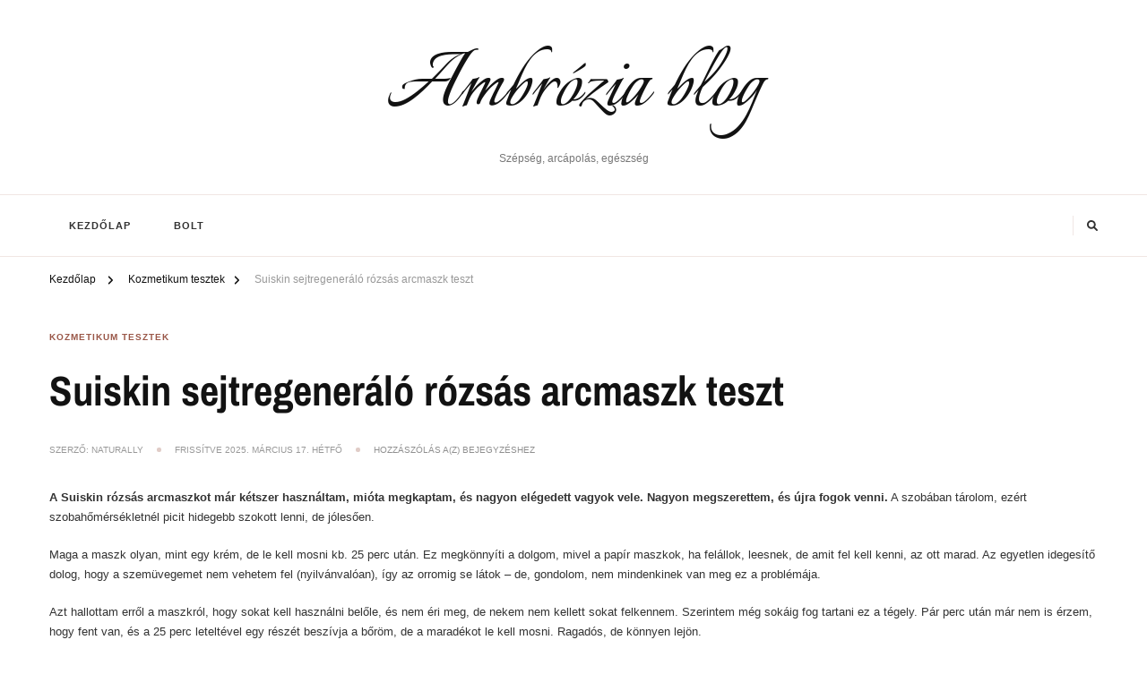

--- FILE ---
content_type: text/html; charset=UTF-8
request_url: http://ambroziablog.hu/suiskin-sejtregeneralo-rozsas-arcmaszk/
body_size: 15949
content:
    <!DOCTYPE html>
    <html dir="ltr" lang="hu"
	prefix="og: https://ogp.me/ns#" >
    <head itemscope itemtype="http://schema.org/WebSite">
	    <meta charset="UTF-8">
    <meta name="viewport" content="width=device-width, initial-scale=1">
    <link rel="profile" href="http://gmpg.org/xfn/11">
    <title>Suiskin sejtregeneráló rózsás arcmaszk teszt - Ambrózia blog</title>

		<!-- All in One SEO 4.4.0.1 - aioseo.com -->
		<meta name="description" content="A Suiskin rózsás arcmaszkot már kétszer használtam, mióta megkaptam, és nagyon elégedett vagyok vele. Nagyon megszerettem, és újra fogok venni. A szobában tárolom, ezért szobahőmérsékletnél picit hidegebb szokott lenni, de jólesően. Maga a maszk olyan, mint egy krém, de le kell mosni kb. 25 perc után. Ez megkönnyíti a dolgom, mivel a papír maszkok, ha" />
		<meta name="robots" content="max-image-preview:large" />
		<link rel="canonical" href="http://ambroziablog.hu/suiskin-sejtregeneralo-rozsas-arcmaszk/" />
		<meta name="generator" content="All in One SEO (AIOSEO) 4.4.0.1" />
		<meta property="og:locale" content="hu_HU" />
		<meta property="og:site_name" content="Ambrózia blog - Szépség, arcápolás, egészség" />
		<meta property="og:type" content="article" />
		<meta property="og:title" content="Suiskin sejtregeneráló rózsás arcmaszk teszt - Ambrózia blog" />
		<meta property="og:description" content="A Suiskin rózsás arcmaszkot már kétszer használtam, mióta megkaptam, és nagyon elégedett vagyok vele. Nagyon megszerettem, és újra fogok venni. A szobában tárolom, ezért szobahőmérsékletnél picit hidegebb szokott lenni, de jólesően. Maga a maszk olyan, mint egy krém, de le kell mosni kb. 25 perc után. Ez megkönnyíti a dolgom, mivel a papír maszkok, ha" />
		<meta property="og:url" content="http://ambroziablog.hu/suiskin-sejtregeneralo-rozsas-arcmaszk/" />
		<meta property="article:published_time" content="2014-02-13T20:15:14+00:00" />
		<meta property="article:modified_time" content="2025-03-17T12:11:37+00:00" />
		<meta name="twitter:card" content="summary_large_image" />
		<meta name="twitter:title" content="Suiskin sejtregeneráló rózsás arcmaszk teszt - Ambrózia blog" />
		<meta name="twitter:description" content="A Suiskin rózsás arcmaszkot már kétszer használtam, mióta megkaptam, és nagyon elégedett vagyok vele. Nagyon megszerettem, és újra fogok venni. A szobában tárolom, ezért szobahőmérsékletnél picit hidegebb szokott lenni, de jólesően. Maga a maszk olyan, mint egy krém, de le kell mosni kb. 25 perc után. Ez megkönnyíti a dolgom, mivel a papír maszkok, ha" />
		<script type="application/ld+json" class="aioseo-schema">
			{"@context":"https:\/\/schema.org","@graph":[{"@type":"BlogPosting","@id":"http:\/\/ambroziablog.hu\/suiskin-sejtregeneralo-rozsas-arcmaszk\/#blogposting","name":"Suiskin sejtregener\u00e1l\u00f3 r\u00f3zs\u00e1s arcmaszk teszt - Ambr\u00f3zia blog","headline":"Suiskin sejtregener\u00e1l\u00f3 r\u00f3zs\u00e1s arcmaszk teszt","author":{"@id":"http:\/\/ambroziablog.hu\/author\/naturally\/#author"},"publisher":{"@id":"http:\/\/ambroziablog.hu\/#organization"},"image":{"@type":"ImageObject","url":"http:\/\/ambroziablog.hu\/wp-content\/uploads\/2014\/02\/riva-kicsi.jpg","@id":"http:\/\/ambroziablog.hu\/#articleImage","width":150,"height":112,"caption":"Riva portr\u00e9"},"datePublished":"2014-02-13T20:15:14+02:00","dateModified":"2025-03-17T12:11:37+02:00","inLanguage":"hu-HU","mainEntityOfPage":{"@id":"http:\/\/ambroziablog.hu\/suiskin-sejtregeneralo-rozsas-arcmaszk\/#webpage"},"isPartOf":{"@id":"http:\/\/ambroziablog.hu\/suiskin-sejtregeneralo-rozsas-arcmaszk\/#webpage"},"articleSection":"Kozmetikum tesztek"},{"@type":"BreadcrumbList","@id":"http:\/\/ambroziablog.hu\/suiskin-sejtregeneralo-rozsas-arcmaszk\/#breadcrumblist","itemListElement":[{"@type":"ListItem","@id":"http:\/\/ambroziablog.hu\/#listItem","position":1,"item":{"@type":"WebPage","@id":"http:\/\/ambroziablog.hu\/","name":"Home","description":"Sz\u00e9ps\u00e9g, arc\u00e1pol\u00e1s, eg\u00e9szs\u00e9g","url":"http:\/\/ambroziablog.hu\/"},"nextItem":"http:\/\/ambroziablog.hu\/suiskin-sejtregeneralo-rozsas-arcmaszk\/#listItem"},{"@type":"ListItem","@id":"http:\/\/ambroziablog.hu\/suiskin-sejtregeneralo-rozsas-arcmaszk\/#listItem","position":2,"item":{"@type":"WebPage","@id":"http:\/\/ambroziablog.hu\/suiskin-sejtregeneralo-rozsas-arcmaszk\/","name":"Suiskin sejtregener\u00e1l\u00f3 r\u00f3zs\u00e1s arcmaszk teszt","description":"A Suiskin r\u00f3zs\u00e1s arcmaszkot m\u00e1r k\u00e9tszer haszn\u00e1ltam, mi\u00f3ta megkaptam, \u00e9s nagyon el\u00e9gedett vagyok vele. Nagyon megszerettem, \u00e9s \u00fajra fogok venni. A szob\u00e1ban t\u00e1rolom, ez\u00e9rt szobah\u0151m\u00e9rs\u00e9kletn\u00e9l picit hidegebb szokott lenni, de j\u00f3les\u0151en. Maga a maszk olyan, mint egy kr\u00e9m, de le kell mosni kb. 25 perc ut\u00e1n. Ez megk\u00f6nny\u00edti a dolgom, mivel a pap\u00edr maszkok, ha","url":"http:\/\/ambroziablog.hu\/suiskin-sejtregeneralo-rozsas-arcmaszk\/"},"previousItem":"http:\/\/ambroziablog.hu\/#listItem"}]},{"@type":"Organization","@id":"http:\/\/ambroziablog.hu\/#organization","name":"Ambr\u00f3zia blog","url":"http:\/\/ambroziablog.hu\/"},{"@type":"Person","@id":"http:\/\/ambroziablog.hu\/author\/naturally\/#author","url":"http:\/\/ambroziablog.hu\/author\/naturally\/","name":"NaturAlly","image":{"@type":"ImageObject","@id":"http:\/\/ambroziablog.hu\/suiskin-sejtregeneralo-rozsas-arcmaszk\/#authorImage","url":"https:\/\/secure.gravatar.com\/avatar\/25e7e5d98a20e6bb56d78fd75bdb76d93a38069399bfded74a980d0ea76781ac?s=96&d=mm&r=g","width":96,"height":96,"caption":"NaturAlly"}},{"@type":"WebPage","@id":"http:\/\/ambroziablog.hu\/suiskin-sejtregeneralo-rozsas-arcmaszk\/#webpage","url":"http:\/\/ambroziablog.hu\/suiskin-sejtregeneralo-rozsas-arcmaszk\/","name":"Suiskin sejtregener\u00e1l\u00f3 r\u00f3zs\u00e1s arcmaszk teszt - Ambr\u00f3zia blog","description":"A Suiskin r\u00f3zs\u00e1s arcmaszkot m\u00e1r k\u00e9tszer haszn\u00e1ltam, mi\u00f3ta megkaptam, \u00e9s nagyon el\u00e9gedett vagyok vele. Nagyon megszerettem, \u00e9s \u00fajra fogok venni. A szob\u00e1ban t\u00e1rolom, ez\u00e9rt szobah\u0151m\u00e9rs\u00e9kletn\u00e9l picit hidegebb szokott lenni, de j\u00f3les\u0151en. Maga a maszk olyan, mint egy kr\u00e9m, de le kell mosni kb. 25 perc ut\u00e1n. Ez megk\u00f6nny\u00edti a dolgom, mivel a pap\u00edr maszkok, ha","inLanguage":"hu-HU","isPartOf":{"@id":"http:\/\/ambroziablog.hu\/#website"},"breadcrumb":{"@id":"http:\/\/ambroziablog.hu\/suiskin-sejtregeneralo-rozsas-arcmaszk\/#breadcrumblist"},"author":{"@id":"http:\/\/ambroziablog.hu\/author\/naturally\/#author"},"creator":{"@id":"http:\/\/ambroziablog.hu\/author\/naturally\/#author"},"datePublished":"2014-02-13T20:15:14+02:00","dateModified":"2025-03-17T12:11:37+02:00"},{"@type":"WebSite","@id":"http:\/\/ambroziablog.hu\/#website","url":"http:\/\/ambroziablog.hu\/","name":"Ambr\u00f3zia blog","description":"Sz\u00e9ps\u00e9g, arc\u00e1pol\u00e1s, eg\u00e9szs\u00e9g","inLanguage":"hu-HU","publisher":{"@id":"http:\/\/ambroziablog.hu\/#organization"}}]}
		</script>
		<!-- All in One SEO -->

<link rel="alternate" type="application/rss+xml" title="Ambrózia blog &raquo; hírcsatorna" href="http://ambroziablog.hu/feed/" />
<link rel="alternate" type="application/rss+xml" title="Ambrózia blog &raquo; hozzászólás hírcsatorna" href="http://ambroziablog.hu/comments/feed/" />
<link rel="alternate" type="application/rss+xml" title="Ambrózia blog &raquo; Suiskin sejtregeneráló rózsás arcmaszk teszt hozzászólás hírcsatorna" href="http://ambroziablog.hu/suiskin-sejtregeneralo-rozsas-arcmaszk/feed/" />
<link rel="alternate" title="oEmbed (JSON)" type="application/json+oembed" href="http://ambroziablog.hu/wp-json/oembed/1.0/embed?url=http%3A%2F%2Fambroziablog.hu%2Fsuiskin-sejtregeneralo-rozsas-arcmaszk%2F" />
<link rel="alternate" title="oEmbed (XML)" type="text/xml+oembed" href="http://ambroziablog.hu/wp-json/oembed/1.0/embed?url=http%3A%2F%2Fambroziablog.hu%2Fsuiskin-sejtregeneralo-rozsas-arcmaszk%2F&#038;format=xml" />
<style id='wp-img-auto-sizes-contain-inline-css' type='text/css'>
img:is([sizes=auto i],[sizes^="auto," i]){contain-intrinsic-size:3000px 1500px}
/*# sourceURL=wp-img-auto-sizes-contain-inline-css */
</style>
<link rel='stylesheet' id='bdaia_shorty-style-css' href='http://ambroziablog.hu/wp-content/plugins/bdaia-shortcodes/assets/style.css?ver=6.9' type='text/css' media='all' />
<style id='wp-emoji-styles-inline-css' type='text/css'>

	img.wp-smiley, img.emoji {
		display: inline !important;
		border: none !important;
		box-shadow: none !important;
		height: 1em !important;
		width: 1em !important;
		margin: 0 0.07em !important;
		vertical-align: -0.1em !important;
		background: none !important;
		padding: 0 !important;
	}
/*# sourceURL=wp-emoji-styles-inline-css */
</style>
<style id='wp-block-library-inline-css' type='text/css'>
:root{--wp-block-synced-color:#7a00df;--wp-block-synced-color--rgb:122,0,223;--wp-bound-block-color:var(--wp-block-synced-color);--wp-editor-canvas-background:#ddd;--wp-admin-theme-color:#007cba;--wp-admin-theme-color--rgb:0,124,186;--wp-admin-theme-color-darker-10:#006ba1;--wp-admin-theme-color-darker-10--rgb:0,107,160.5;--wp-admin-theme-color-darker-20:#005a87;--wp-admin-theme-color-darker-20--rgb:0,90,135;--wp-admin-border-width-focus:2px}@media (min-resolution:192dpi){:root{--wp-admin-border-width-focus:1.5px}}.wp-element-button{cursor:pointer}:root .has-very-light-gray-background-color{background-color:#eee}:root .has-very-dark-gray-background-color{background-color:#313131}:root .has-very-light-gray-color{color:#eee}:root .has-very-dark-gray-color{color:#313131}:root .has-vivid-green-cyan-to-vivid-cyan-blue-gradient-background{background:linear-gradient(135deg,#00d084,#0693e3)}:root .has-purple-crush-gradient-background{background:linear-gradient(135deg,#34e2e4,#4721fb 50%,#ab1dfe)}:root .has-hazy-dawn-gradient-background{background:linear-gradient(135deg,#faaca8,#dad0ec)}:root .has-subdued-olive-gradient-background{background:linear-gradient(135deg,#fafae1,#67a671)}:root .has-atomic-cream-gradient-background{background:linear-gradient(135deg,#fdd79a,#004a59)}:root .has-nightshade-gradient-background{background:linear-gradient(135deg,#330968,#31cdcf)}:root .has-midnight-gradient-background{background:linear-gradient(135deg,#020381,#2874fc)}:root{--wp--preset--font-size--normal:16px;--wp--preset--font-size--huge:42px}.has-regular-font-size{font-size:1em}.has-larger-font-size{font-size:2.625em}.has-normal-font-size{font-size:var(--wp--preset--font-size--normal)}.has-huge-font-size{font-size:var(--wp--preset--font-size--huge)}.has-text-align-center{text-align:center}.has-text-align-left{text-align:left}.has-text-align-right{text-align:right}.has-fit-text{white-space:nowrap!important}#end-resizable-editor-section{display:none}.aligncenter{clear:both}.items-justified-left{justify-content:flex-start}.items-justified-center{justify-content:center}.items-justified-right{justify-content:flex-end}.items-justified-space-between{justify-content:space-between}.screen-reader-text{border:0;clip-path:inset(50%);height:1px;margin:-1px;overflow:hidden;padding:0;position:absolute;width:1px;word-wrap:normal!important}.screen-reader-text:focus{background-color:#ddd;clip-path:none;color:#444;display:block;font-size:1em;height:auto;left:5px;line-height:normal;padding:15px 23px 14px;text-decoration:none;top:5px;width:auto;z-index:100000}html :where(.has-border-color){border-style:solid}html :where([style*=border-top-color]){border-top-style:solid}html :where([style*=border-right-color]){border-right-style:solid}html :where([style*=border-bottom-color]){border-bottom-style:solid}html :where([style*=border-left-color]){border-left-style:solid}html :where([style*=border-width]){border-style:solid}html :where([style*=border-top-width]){border-top-style:solid}html :where([style*=border-right-width]){border-right-style:solid}html :where([style*=border-bottom-width]){border-bottom-style:solid}html :where([style*=border-left-width]){border-left-style:solid}html :where(img[class*=wp-image-]){height:auto;max-width:100%}:where(figure){margin:0 0 1em}html :where(.is-position-sticky){--wp-admin--admin-bar--position-offset:var(--wp-admin--admin-bar--height,0px)}@media screen and (max-width:600px){html :where(.is-position-sticky){--wp-admin--admin-bar--position-offset:0px}}

/*# sourceURL=wp-block-library-inline-css */
</style><style id='wp-block-image-inline-css' type='text/css'>
.wp-block-image>a,.wp-block-image>figure>a{display:inline-block}.wp-block-image img{box-sizing:border-box;height:auto;max-width:100%;vertical-align:bottom}@media not (prefers-reduced-motion){.wp-block-image img.hide{visibility:hidden}.wp-block-image img.show{animation:show-content-image .4s}}.wp-block-image[style*=border-radius] img,.wp-block-image[style*=border-radius]>a{border-radius:inherit}.wp-block-image.has-custom-border img{box-sizing:border-box}.wp-block-image.aligncenter{text-align:center}.wp-block-image.alignfull>a,.wp-block-image.alignwide>a{width:100%}.wp-block-image.alignfull img,.wp-block-image.alignwide img{height:auto;width:100%}.wp-block-image .aligncenter,.wp-block-image .alignleft,.wp-block-image .alignright,.wp-block-image.aligncenter,.wp-block-image.alignleft,.wp-block-image.alignright{display:table}.wp-block-image .aligncenter>figcaption,.wp-block-image .alignleft>figcaption,.wp-block-image .alignright>figcaption,.wp-block-image.aligncenter>figcaption,.wp-block-image.alignleft>figcaption,.wp-block-image.alignright>figcaption{caption-side:bottom;display:table-caption}.wp-block-image .alignleft{float:left;margin:.5em 1em .5em 0}.wp-block-image .alignright{float:right;margin:.5em 0 .5em 1em}.wp-block-image .aligncenter{margin-left:auto;margin-right:auto}.wp-block-image :where(figcaption){margin-bottom:1em;margin-top:.5em}.wp-block-image.is-style-circle-mask img{border-radius:9999px}@supports ((-webkit-mask-image:none) or (mask-image:none)) or (-webkit-mask-image:none){.wp-block-image.is-style-circle-mask img{border-radius:0;-webkit-mask-image:url('data:image/svg+xml;utf8,<svg viewBox="0 0 100 100" xmlns="http://www.w3.org/2000/svg"><circle cx="50" cy="50" r="50"/></svg>');mask-image:url('data:image/svg+xml;utf8,<svg viewBox="0 0 100 100" xmlns="http://www.w3.org/2000/svg"><circle cx="50" cy="50" r="50"/></svg>');mask-mode:alpha;-webkit-mask-position:center;mask-position:center;-webkit-mask-repeat:no-repeat;mask-repeat:no-repeat;-webkit-mask-size:contain;mask-size:contain}}:root :where(.wp-block-image.is-style-rounded img,.wp-block-image .is-style-rounded img){border-radius:9999px}.wp-block-image figure{margin:0}.wp-lightbox-container{display:flex;flex-direction:column;position:relative}.wp-lightbox-container img{cursor:zoom-in}.wp-lightbox-container img:hover+button{opacity:1}.wp-lightbox-container button{align-items:center;backdrop-filter:blur(16px) saturate(180%);background-color:#5a5a5a40;border:none;border-radius:4px;cursor:zoom-in;display:flex;height:20px;justify-content:center;opacity:0;padding:0;position:absolute;right:16px;text-align:center;top:16px;width:20px;z-index:100}@media not (prefers-reduced-motion){.wp-lightbox-container button{transition:opacity .2s ease}}.wp-lightbox-container button:focus-visible{outline:3px auto #5a5a5a40;outline:3px auto -webkit-focus-ring-color;outline-offset:3px}.wp-lightbox-container button:hover{cursor:pointer;opacity:1}.wp-lightbox-container button:focus{opacity:1}.wp-lightbox-container button:focus,.wp-lightbox-container button:hover,.wp-lightbox-container button:not(:hover):not(:active):not(.has-background){background-color:#5a5a5a40;border:none}.wp-lightbox-overlay{box-sizing:border-box;cursor:zoom-out;height:100vh;left:0;overflow:hidden;position:fixed;top:0;visibility:hidden;width:100%;z-index:100000}.wp-lightbox-overlay .close-button{align-items:center;cursor:pointer;display:flex;justify-content:center;min-height:40px;min-width:40px;padding:0;position:absolute;right:calc(env(safe-area-inset-right) + 16px);top:calc(env(safe-area-inset-top) + 16px);z-index:5000000}.wp-lightbox-overlay .close-button:focus,.wp-lightbox-overlay .close-button:hover,.wp-lightbox-overlay .close-button:not(:hover):not(:active):not(.has-background){background:none;border:none}.wp-lightbox-overlay .lightbox-image-container{height:var(--wp--lightbox-container-height);left:50%;overflow:hidden;position:absolute;top:50%;transform:translate(-50%,-50%);transform-origin:top left;width:var(--wp--lightbox-container-width);z-index:9999999999}.wp-lightbox-overlay .wp-block-image{align-items:center;box-sizing:border-box;display:flex;height:100%;justify-content:center;margin:0;position:relative;transform-origin:0 0;width:100%;z-index:3000000}.wp-lightbox-overlay .wp-block-image img{height:var(--wp--lightbox-image-height);min-height:var(--wp--lightbox-image-height);min-width:var(--wp--lightbox-image-width);width:var(--wp--lightbox-image-width)}.wp-lightbox-overlay .wp-block-image figcaption{display:none}.wp-lightbox-overlay button{background:none;border:none}.wp-lightbox-overlay .scrim{background-color:#fff;height:100%;opacity:.9;position:absolute;width:100%;z-index:2000000}.wp-lightbox-overlay.active{visibility:visible}@media not (prefers-reduced-motion){.wp-lightbox-overlay.active{animation:turn-on-visibility .25s both}.wp-lightbox-overlay.active img{animation:turn-on-visibility .35s both}.wp-lightbox-overlay.show-closing-animation:not(.active){animation:turn-off-visibility .35s both}.wp-lightbox-overlay.show-closing-animation:not(.active) img{animation:turn-off-visibility .25s both}.wp-lightbox-overlay.zoom.active{animation:none;opacity:1;visibility:visible}.wp-lightbox-overlay.zoom.active .lightbox-image-container{animation:lightbox-zoom-in .4s}.wp-lightbox-overlay.zoom.active .lightbox-image-container img{animation:none}.wp-lightbox-overlay.zoom.active .scrim{animation:turn-on-visibility .4s forwards}.wp-lightbox-overlay.zoom.show-closing-animation:not(.active){animation:none}.wp-lightbox-overlay.zoom.show-closing-animation:not(.active) .lightbox-image-container{animation:lightbox-zoom-out .4s}.wp-lightbox-overlay.zoom.show-closing-animation:not(.active) .lightbox-image-container img{animation:none}.wp-lightbox-overlay.zoom.show-closing-animation:not(.active) .scrim{animation:turn-off-visibility .4s forwards}}@keyframes show-content-image{0%{visibility:hidden}99%{visibility:hidden}to{visibility:visible}}@keyframes turn-on-visibility{0%{opacity:0}to{opacity:1}}@keyframes turn-off-visibility{0%{opacity:1;visibility:visible}99%{opacity:0;visibility:visible}to{opacity:0;visibility:hidden}}@keyframes lightbox-zoom-in{0%{transform:translate(calc((-100vw + var(--wp--lightbox-scrollbar-width))/2 + var(--wp--lightbox-initial-left-position)),calc(-50vh + var(--wp--lightbox-initial-top-position))) scale(var(--wp--lightbox-scale))}to{transform:translate(-50%,-50%) scale(1)}}@keyframes lightbox-zoom-out{0%{transform:translate(-50%,-50%) scale(1);visibility:visible}99%{visibility:visible}to{transform:translate(calc((-100vw + var(--wp--lightbox-scrollbar-width))/2 + var(--wp--lightbox-initial-left-position)),calc(-50vh + var(--wp--lightbox-initial-top-position))) scale(var(--wp--lightbox-scale));visibility:hidden}}
/*# sourceURL=http://ambroziablog.hu/wp-includes/blocks/image/style.min.css */
</style>
<style id='wp-block-image-theme-inline-css' type='text/css'>
:root :where(.wp-block-image figcaption){color:#555;font-size:13px;text-align:center}.is-dark-theme :root :where(.wp-block-image figcaption){color:#ffffffa6}.wp-block-image{margin:0 0 1em}
/*# sourceURL=http://ambroziablog.hu/wp-includes/blocks/image/theme.min.css */
</style>
<style id='wp-block-paragraph-inline-css' type='text/css'>
.is-small-text{font-size:.875em}.is-regular-text{font-size:1em}.is-large-text{font-size:2.25em}.is-larger-text{font-size:3em}.has-drop-cap:not(:focus):first-letter{float:left;font-size:8.4em;font-style:normal;font-weight:100;line-height:.68;margin:.05em .1em 0 0;text-transform:uppercase}body.rtl .has-drop-cap:not(:focus):first-letter{float:none;margin-left:.1em}p.has-drop-cap.has-background{overflow:hidden}:root :where(p.has-background){padding:1.25em 2.375em}:where(p.has-text-color:not(.has-link-color)) a{color:inherit}p.has-text-align-left[style*="writing-mode:vertical-lr"],p.has-text-align-right[style*="writing-mode:vertical-rl"]{rotate:180deg}
/*# sourceURL=http://ambroziablog.hu/wp-includes/blocks/paragraph/style.min.css */
</style>
<style id='global-styles-inline-css' type='text/css'>
:root{--wp--preset--aspect-ratio--square: 1;--wp--preset--aspect-ratio--4-3: 4/3;--wp--preset--aspect-ratio--3-4: 3/4;--wp--preset--aspect-ratio--3-2: 3/2;--wp--preset--aspect-ratio--2-3: 2/3;--wp--preset--aspect-ratio--16-9: 16/9;--wp--preset--aspect-ratio--9-16: 9/16;--wp--preset--color--black: #000000;--wp--preset--color--cyan-bluish-gray: #abb8c3;--wp--preset--color--white: #ffffff;--wp--preset--color--pale-pink: #f78da7;--wp--preset--color--vivid-red: #cf2e2e;--wp--preset--color--luminous-vivid-orange: #ff6900;--wp--preset--color--luminous-vivid-amber: #fcb900;--wp--preset--color--light-green-cyan: #7bdcb5;--wp--preset--color--vivid-green-cyan: #00d084;--wp--preset--color--pale-cyan-blue: #8ed1fc;--wp--preset--color--vivid-cyan-blue: #0693e3;--wp--preset--color--vivid-purple: #9b51e0;--wp--preset--gradient--vivid-cyan-blue-to-vivid-purple: linear-gradient(135deg,rgb(6,147,227) 0%,rgb(155,81,224) 100%);--wp--preset--gradient--light-green-cyan-to-vivid-green-cyan: linear-gradient(135deg,rgb(122,220,180) 0%,rgb(0,208,130) 100%);--wp--preset--gradient--luminous-vivid-amber-to-luminous-vivid-orange: linear-gradient(135deg,rgb(252,185,0) 0%,rgb(255,105,0) 100%);--wp--preset--gradient--luminous-vivid-orange-to-vivid-red: linear-gradient(135deg,rgb(255,105,0) 0%,rgb(207,46,46) 100%);--wp--preset--gradient--very-light-gray-to-cyan-bluish-gray: linear-gradient(135deg,rgb(238,238,238) 0%,rgb(169,184,195) 100%);--wp--preset--gradient--cool-to-warm-spectrum: linear-gradient(135deg,rgb(74,234,220) 0%,rgb(151,120,209) 20%,rgb(207,42,186) 40%,rgb(238,44,130) 60%,rgb(251,105,98) 80%,rgb(254,248,76) 100%);--wp--preset--gradient--blush-light-purple: linear-gradient(135deg,rgb(255,206,236) 0%,rgb(152,150,240) 100%);--wp--preset--gradient--blush-bordeaux: linear-gradient(135deg,rgb(254,205,165) 0%,rgb(254,45,45) 50%,rgb(107,0,62) 100%);--wp--preset--gradient--luminous-dusk: linear-gradient(135deg,rgb(255,203,112) 0%,rgb(199,81,192) 50%,rgb(65,88,208) 100%);--wp--preset--gradient--pale-ocean: linear-gradient(135deg,rgb(255,245,203) 0%,rgb(182,227,212) 50%,rgb(51,167,181) 100%);--wp--preset--gradient--electric-grass: linear-gradient(135deg,rgb(202,248,128) 0%,rgb(113,206,126) 100%);--wp--preset--gradient--midnight: linear-gradient(135deg,rgb(2,3,129) 0%,rgb(40,116,252) 100%);--wp--preset--font-size--small: 13px;--wp--preset--font-size--medium: 20px;--wp--preset--font-size--large: 36px;--wp--preset--font-size--x-large: 42px;--wp--preset--spacing--20: 0.44rem;--wp--preset--spacing--30: 0.67rem;--wp--preset--spacing--40: 1rem;--wp--preset--spacing--50: 1.5rem;--wp--preset--spacing--60: 2.25rem;--wp--preset--spacing--70: 3.38rem;--wp--preset--spacing--80: 5.06rem;--wp--preset--shadow--natural: 6px 6px 9px rgba(0, 0, 0, 0.2);--wp--preset--shadow--deep: 12px 12px 50px rgba(0, 0, 0, 0.4);--wp--preset--shadow--sharp: 6px 6px 0px rgba(0, 0, 0, 0.2);--wp--preset--shadow--outlined: 6px 6px 0px -3px rgb(255, 255, 255), 6px 6px rgb(0, 0, 0);--wp--preset--shadow--crisp: 6px 6px 0px rgb(0, 0, 0);}:where(.is-layout-flex){gap: 0.5em;}:where(.is-layout-grid){gap: 0.5em;}body .is-layout-flex{display: flex;}.is-layout-flex{flex-wrap: wrap;align-items: center;}.is-layout-flex > :is(*, div){margin: 0;}body .is-layout-grid{display: grid;}.is-layout-grid > :is(*, div){margin: 0;}:where(.wp-block-columns.is-layout-flex){gap: 2em;}:where(.wp-block-columns.is-layout-grid){gap: 2em;}:where(.wp-block-post-template.is-layout-flex){gap: 1.25em;}:where(.wp-block-post-template.is-layout-grid){gap: 1.25em;}.has-black-color{color: var(--wp--preset--color--black) !important;}.has-cyan-bluish-gray-color{color: var(--wp--preset--color--cyan-bluish-gray) !important;}.has-white-color{color: var(--wp--preset--color--white) !important;}.has-pale-pink-color{color: var(--wp--preset--color--pale-pink) !important;}.has-vivid-red-color{color: var(--wp--preset--color--vivid-red) !important;}.has-luminous-vivid-orange-color{color: var(--wp--preset--color--luminous-vivid-orange) !important;}.has-luminous-vivid-amber-color{color: var(--wp--preset--color--luminous-vivid-amber) !important;}.has-light-green-cyan-color{color: var(--wp--preset--color--light-green-cyan) !important;}.has-vivid-green-cyan-color{color: var(--wp--preset--color--vivid-green-cyan) !important;}.has-pale-cyan-blue-color{color: var(--wp--preset--color--pale-cyan-blue) !important;}.has-vivid-cyan-blue-color{color: var(--wp--preset--color--vivid-cyan-blue) !important;}.has-vivid-purple-color{color: var(--wp--preset--color--vivid-purple) !important;}.has-black-background-color{background-color: var(--wp--preset--color--black) !important;}.has-cyan-bluish-gray-background-color{background-color: var(--wp--preset--color--cyan-bluish-gray) !important;}.has-white-background-color{background-color: var(--wp--preset--color--white) !important;}.has-pale-pink-background-color{background-color: var(--wp--preset--color--pale-pink) !important;}.has-vivid-red-background-color{background-color: var(--wp--preset--color--vivid-red) !important;}.has-luminous-vivid-orange-background-color{background-color: var(--wp--preset--color--luminous-vivid-orange) !important;}.has-luminous-vivid-amber-background-color{background-color: var(--wp--preset--color--luminous-vivid-amber) !important;}.has-light-green-cyan-background-color{background-color: var(--wp--preset--color--light-green-cyan) !important;}.has-vivid-green-cyan-background-color{background-color: var(--wp--preset--color--vivid-green-cyan) !important;}.has-pale-cyan-blue-background-color{background-color: var(--wp--preset--color--pale-cyan-blue) !important;}.has-vivid-cyan-blue-background-color{background-color: var(--wp--preset--color--vivid-cyan-blue) !important;}.has-vivid-purple-background-color{background-color: var(--wp--preset--color--vivid-purple) !important;}.has-black-border-color{border-color: var(--wp--preset--color--black) !important;}.has-cyan-bluish-gray-border-color{border-color: var(--wp--preset--color--cyan-bluish-gray) !important;}.has-white-border-color{border-color: var(--wp--preset--color--white) !important;}.has-pale-pink-border-color{border-color: var(--wp--preset--color--pale-pink) !important;}.has-vivid-red-border-color{border-color: var(--wp--preset--color--vivid-red) !important;}.has-luminous-vivid-orange-border-color{border-color: var(--wp--preset--color--luminous-vivid-orange) !important;}.has-luminous-vivid-amber-border-color{border-color: var(--wp--preset--color--luminous-vivid-amber) !important;}.has-light-green-cyan-border-color{border-color: var(--wp--preset--color--light-green-cyan) !important;}.has-vivid-green-cyan-border-color{border-color: var(--wp--preset--color--vivid-green-cyan) !important;}.has-pale-cyan-blue-border-color{border-color: var(--wp--preset--color--pale-cyan-blue) !important;}.has-vivid-cyan-blue-border-color{border-color: var(--wp--preset--color--vivid-cyan-blue) !important;}.has-vivid-purple-border-color{border-color: var(--wp--preset--color--vivid-purple) !important;}.has-vivid-cyan-blue-to-vivid-purple-gradient-background{background: var(--wp--preset--gradient--vivid-cyan-blue-to-vivid-purple) !important;}.has-light-green-cyan-to-vivid-green-cyan-gradient-background{background: var(--wp--preset--gradient--light-green-cyan-to-vivid-green-cyan) !important;}.has-luminous-vivid-amber-to-luminous-vivid-orange-gradient-background{background: var(--wp--preset--gradient--luminous-vivid-amber-to-luminous-vivid-orange) !important;}.has-luminous-vivid-orange-to-vivid-red-gradient-background{background: var(--wp--preset--gradient--luminous-vivid-orange-to-vivid-red) !important;}.has-very-light-gray-to-cyan-bluish-gray-gradient-background{background: var(--wp--preset--gradient--very-light-gray-to-cyan-bluish-gray) !important;}.has-cool-to-warm-spectrum-gradient-background{background: var(--wp--preset--gradient--cool-to-warm-spectrum) !important;}.has-blush-light-purple-gradient-background{background: var(--wp--preset--gradient--blush-light-purple) !important;}.has-blush-bordeaux-gradient-background{background: var(--wp--preset--gradient--blush-bordeaux) !important;}.has-luminous-dusk-gradient-background{background: var(--wp--preset--gradient--luminous-dusk) !important;}.has-pale-ocean-gradient-background{background: var(--wp--preset--gradient--pale-ocean) !important;}.has-electric-grass-gradient-background{background: var(--wp--preset--gradient--electric-grass) !important;}.has-midnight-gradient-background{background: var(--wp--preset--gradient--midnight) !important;}.has-small-font-size{font-size: var(--wp--preset--font-size--small) !important;}.has-medium-font-size{font-size: var(--wp--preset--font-size--medium) !important;}.has-large-font-size{font-size: var(--wp--preset--font-size--large) !important;}.has-x-large-font-size{font-size: var(--wp--preset--font-size--x-large) !important;}
/*# sourceURL=global-styles-inline-css */
</style>

<style id='classic-theme-styles-inline-css' type='text/css'>
/*! This file is auto-generated */
.wp-block-button__link{color:#fff;background-color:#32373c;border-radius:9999px;box-shadow:none;text-decoration:none;padding:calc(.667em + 2px) calc(1.333em + 2px);font-size:1.125em}.wp-block-file__button{background:#32373c;color:#fff;text-decoration:none}
/*# sourceURL=/wp-includes/css/classic-themes.min.css */
</style>
<link rel='stylesheet' id='bdaia_shorty_stylesheet-css' href='http://ambroziablog.hu/wp-content/plugins/bdaia-shortcodes/assets/shortcodes.css?ver=6.9' type='text/css' media='all' />
<link rel='stylesheet' id='contact-form-7-css' href='http://ambroziablog.hu/wp-content/plugins/contact-form-7/includes/css/styles.css?ver=5.7.7' type='text/css' media='all' />
<link rel='stylesheet' id='si-style-css' href='http://ambroziablog.hu/wp-content/plugins/easy-simple-instagram/assets/css/si-style.css?ver=6.9' type='text/css' media='all' />
<link rel='stylesheet' id='fontawesome-css' href='http://ambroziablog.hu/wp-content/plugins/easy-simple-instagram/assets/css/font-awesome.css?ver=6.9' type='text/css' media='all' />
<link rel='stylesheet' id='owl-carousel-css' href='http://ambroziablog.hu/wp-content/themes/chic-lite/css/owl.carousel.min.css?ver=2.3.4' type='text/css' media='all' />
<link rel='stylesheet' id='animate-css' href='http://ambroziablog.hu/wp-content/themes/chic-lite/css/animate.min.css?ver=3.5.2' type='text/css' media='all' />
<link rel='stylesheet' id='perfect-scrollbar-css' href='http://ambroziablog.hu/wp-content/themes/chic-lite/css/perfect-scrollbar.min.css?ver=1.3.0' type='text/css' media='all' />
<link rel='stylesheet' id='chic-lite-google-fonts-css' href='http://ambroziablog.hu/wp-content/fonts/efc5cca457158856162edf28d196f22e.css' type='text/css' media='all' />
<link rel='stylesheet' id='chic-lite-css' href='http://ambroziablog.hu/wp-content/themes/chic-lite/style.css?ver=1.1.2' type='text/css' media='all' />
<link rel='stylesheet' id='chic-lite-gutenberg-css' href='http://ambroziablog.hu/wp-content/themes/chic-lite/css/gutenberg.min.css?ver=1.1.2' type='text/css' media='all' />
<script type="text/javascript" src="http://ambroziablog.hu/wp-includes/js/jquery/jquery.min.js?ver=3.7.1" id="jquery-core-js"></script>
<script type="text/javascript" src="http://ambroziablog.hu/wp-includes/js/jquery/jquery-migrate.min.js?ver=3.4.1" id="jquery-migrate-js"></script>
<script type="text/javascript" src="http://ambroziablog.hu/wp-content/plugins/bdaia-shortcodes/assets/js/scripts.js?ver=6.9" id="bdaia_shorty_scripts-js"></script>
<script type="text/javascript" src="http://ambroziablog.hu/wp-content/plugins/bdaia-shortcodes/assets/js/shorty-min.js?ver=6.9" id="bdaia_shorty_min-js"></script>
<link rel="https://api.w.org/" href="http://ambroziablog.hu/wp-json/" /><link rel="alternate" title="JSON" type="application/json" href="http://ambroziablog.hu/wp-json/wp/v2/posts/442" /><link rel="EditURI" type="application/rsd+xml" title="RSD" href="http://ambroziablog.hu/xmlrpc.php?rsd" />
<meta name="generator" content="WordPress 6.9" />
<link rel='shortlink' href='http://ambroziablog.hu/?p=442' />
<link rel="pingback" href="http://ambroziablog.hu/xmlrpc.php"><link rel="icon" href="http://ambroziablog.hu/wp-content/uploads/2022/11/cropped-ambroziaikon-1-32x32.jpg" sizes="32x32" />
<link rel="icon" href="http://ambroziablog.hu/wp-content/uploads/2022/11/cropped-ambroziaikon-1-192x192.jpg" sizes="192x192" />
<link rel="apple-touch-icon" href="http://ambroziablog.hu/wp-content/uploads/2022/11/cropped-ambroziaikon-1-180x180.jpg" />
<meta name="msapplication-TileImage" content="http://ambroziablog.hu/wp-content/uploads/2022/11/cropped-ambroziaikon-1-270x270.jpg" />
<style type='text/css' media='all'>     
    .content-newsletter .blossomthemes-email-newsletter-wrapper.bg-img:after,
    .widget_blossomthemes_email_newsletter_widget .blossomthemes-email-newsletter-wrapper:after{
        background: rgba(153, 86, 71, 0.8);    }
    
    /*Typography*/

    body,
    button,
    input,
    select,
    optgroup,
    textarea{
        font-family : Tahoma, Geneva, sans-serif;
        font-size   : 15px;        
    }

    :root {
	    --primary-font: Tahoma, Geneva, sans-serif;
	    --secondary-font: Archivo Narrow;
	    --primary-color: #995647;
	    --primary-color-rgb: 153, 86, 71;
	}
    
    .site-branding .site-title-wrap .site-title{
        font-size   : 106px;
        font-family : Italianno;
        font-weight : 400;
        font-style  : normal;
    }
    
    .custom-logo-link img{
	    width: 124px;
	    max-width: 100%;
	}

    .comment-body .reply .comment-reply-link:hover:before {
		background-image: url('data:image/svg+xml; utf-8, <svg xmlns="http://www.w3.org/2000/svg" width="18" height="15" viewBox="0 0 18 15"><path d="M934,147.2a11.941,11.941,0,0,1,7.5,3.7,16.063,16.063,0,0,1,3.5,7.3c-2.4-3.4-6.1-5.1-11-5.1v4.1l-7-7,7-7Z" transform="translate(-927 -143.2)" fill="%23995647"/></svg>');
	}

	.site-header.style-five .header-mid .search-form .search-submit:hover {
		background-image: url('data:image/svg+xml; utf-8, <svg xmlns="http://www.w3.org/2000/svg" viewBox="0 0 512 512"><path fill="%23995647" d="M508.5 468.9L387.1 347.5c-2.3-2.3-5.3-3.5-8.5-3.5h-13.2c31.5-36.5 50.6-84 50.6-136C416 93.1 322.9 0 208 0S0 93.1 0 208s93.1 208 208 208c52 0 99.5-19.1 136-50.6v13.2c0 3.2 1.3 6.2 3.5 8.5l121.4 121.4c4.7 4.7 12.3 4.7 17 0l22.6-22.6c4.7-4.7 4.7-12.3 0-17zM208 368c-88.4 0-160-71.6-160-160S119.6 48 208 48s160 71.6 160 160-71.6 160-160 160z"></path></svg>');
	}

	.site-header.style-seven .header-bottom .search-form .search-submit:hover {
		background-image: url('data:image/svg+xml; utf-8, <svg xmlns="http://www.w3.org/2000/svg" viewBox="0 0 512 512"><path fill="%23995647" d="M508.5 468.9L387.1 347.5c-2.3-2.3-5.3-3.5-8.5-3.5h-13.2c31.5-36.5 50.6-84 50.6-136C416 93.1 322.9 0 208 0S0 93.1 0 208s93.1 208 208 208c52 0 99.5-19.1 136-50.6v13.2c0 3.2 1.3 6.2 3.5 8.5l121.4 121.4c4.7 4.7 12.3 4.7 17 0l22.6-22.6c4.7-4.7 4.7-12.3 0-17zM208 368c-88.4 0-160-71.6-160-160S119.6 48 208 48s160 71.6 160 160-71.6 160-160 160z"></path></svg>');
	}

	.site-header.style-fourteen .search-form .search-submit:hover {
		background-image: url('data:image/svg+xml; utf-8, <svg xmlns="http://www.w3.org/2000/svg" viewBox="0 0 512 512"><path fill="%23995647" d="M508.5 468.9L387.1 347.5c-2.3-2.3-5.3-3.5-8.5-3.5h-13.2c31.5-36.5 50.6-84 50.6-136C416 93.1 322.9 0 208 0S0 93.1 0 208s93.1 208 208 208c52 0 99.5-19.1 136-50.6v13.2c0 3.2 1.3 6.2 3.5 8.5l121.4 121.4c4.7 4.7 12.3 4.7 17 0l22.6-22.6c4.7-4.7 4.7-12.3 0-17zM208 368c-88.4 0-160-71.6-160-160S119.6 48 208 48s160 71.6 160 160-71.6 160-160 160z"></path></svg>');
	}

	.search-results .content-area > .page-header .search-submit:hover {
		background-image: url('data:image/svg+xml; utf-8, <svg xmlns="http://www.w3.org/2000/svg" viewBox="0 0 512 512"><path fill="%23995647" d="M508.5 468.9L387.1 347.5c-2.3-2.3-5.3-3.5-8.5-3.5h-13.2c31.5-36.5 50.6-84 50.6-136C416 93.1 322.9 0 208 0S0 93.1 0 208s93.1 208 208 208c52 0 99.5-19.1 136-50.6v13.2c0 3.2 1.3 6.2 3.5 8.5l121.4 121.4c4.7 4.7 12.3 4.7 17 0l22.6-22.6c4.7-4.7 4.7-12.3 0-17zM208 368c-88.4 0-160-71.6-160-160S119.6 48 208 48s160 71.6 160 160-71.6 160-160 160z"></path></svg>');
	}
    .main-navigation ul li.menu-item-has-children > a::after {
        background-image: url('data:image/svg+xml; utf-8, <svg xmlns="http://www.w3.org/2000/svg" viewBox="0 0 448 512"> <path fill="%23995647" d="M207.029 381.476L12.686 187.132c-9.373-9.373-9.373-24.569 0-33.941l22.667-22.667c9.357-9.357 24.522-9.375 33.901-.04L224 284.505l154.745-154.021c9.379-9.335 24.544-9.317 33.901.04l22.667 22.667c9.373 9.373 9.373 24.569 0 33.941L240.971 381.476c-9.373 9.372-24.569 9.372-33.942 0z"></path></svg>');
    }


    </style></head>

<body class="wp-singular post-template-default single single-post postid-442 single-format-standard wp-embed-responsive wp-theme-chic-lite chic-lite-has-blocks single-style-four full-width" itemscope itemtype="http://schema.org/WebPage">

    <div id="page" class="site">
        <a class="skip-link" href="#content">Tovább a tartalomra</a>
        <header id="masthead" class="site-header style-two" itemscope itemtype="http://schema.org/WPHeader">
        <div class="header-mid">
            <div class="container">
                        <div class="site-branding" itemscope itemtype="http://schema.org/Organization">  
            <div class="site-logo">
                            </div>

            <div class="site-title-wrap">                    <p class="site-title" itemprop="name"><a href="http://ambroziablog.hu/" rel="home" itemprop="url">Ambrózia blog</a></p>
                                    <p class="site-description" itemprop="description">Szépség, arcápolás, egészség</p>
                </div>        </div>    
                </div>
        </div><!-- .header-mid -->
        <div class="header-bottom">
            <div class="container">         
                                	<nav id="site-navigation" class="main-navigation" itemscope itemtype="http://schema.org/SiteNavigationElement">
                    <button class="toggle-btn" data-toggle-target=".main-menu-modal" data-toggle-body-class="showing-main-menu-modal" aria-expanded="false" data-set-focus=".close-main-nav-toggle">
                <span class="toggle-bar"></span>
                <span class="toggle-bar"></span>
                <span class="toggle-bar"></span>
            </button>
            <div class="primary-menu-list main-menu-modal cover-modal" data-modal-target-string=".main-menu-modal">
                <button class="close close-main-nav-toggle" data-toggle-target=".main-menu-modal" data-toggle-body-class="showing-main-menu-modal" aria-expanded="false" data-set-focus=".main-menu-modal"></button>
                <div class="mobile-menu" aria-label="Mobil">
        <div class="menu-fomenu-container"><ul id="primary-menu" class="nav-menu main-menu-modal"><li id="menu-item-2921" class="menu-item menu-item-type-custom menu-item-object-custom menu-item-home menu-item-2921"><a href="http://ambroziablog.hu/">Kezdőlap</a></li>
<li id="menu-item-2964" class="menu-item menu-item-type-custom menu-item-object-custom menu-item-2964"><a href="http://ambroziakozmetikum.net/">BOLT</a></li>
</ul></div>                </div>
            </div>
        	</nav><!-- #site-navigation -->
                    <div class="right">
                    <div class="header-social">
                                            </div><!-- .header-social -->
                            <div class="header-search">
            <button class="search-toggle" data-toggle-target=".search-modal" data-toggle-body-class="showing-search-modal" data-set-focus=".search-modal .search-field" aria-expanded="false">
                <i class="fas fa-search"></i>
            </button>
            <div id="formModal" class="modal modal-content search-modal cover-modal" data-modal-target-string=".search-modal">
                <form role="search" method="get" class="search-form" action="http://ambroziablog.hu/">
                    <label>
                        <span class="screen-reader-text">Keres valamit?
                        </span>
                        <input type="search" class="search-field" placeholder="Írja be &amp; üssön entert&hellip;" value="" name="s" />
                    </label>                
                    <input type="submit" id="submit-field" class="search-submit" value="Keresés" />
                </form>                <button type="button" class="close" data-toggle-target=".search-modal" data-toggle-body-class="showing-search-modal" aria-expanded="false" data-set-focus=".search-modal"></button>
            </div>
        </div><!-- .header-search -->
                    </div><!-- .right -->
            </div>
        </div><!-- .header-bottom -->
    </header>
            <div class="top-bar">
    		<div class="container">
            <div class="breadcrumb-wrapper">
                <div id="crumbs" itemscope itemtype="http://schema.org/BreadcrumbList"> 
                    <span itemprop="itemListElement" itemscope itemtype="http://schema.org/ListItem">
                        <a itemprop="item" href="http://ambroziablog.hu"><span itemprop="name">Kezdőlap</span></a>
                        <meta itemprop="position" content="1" />
                        <span class="separator"><i class="fa fa-angle-right"></i></span>
                    </span> <span itemprop="itemListElement" itemscope itemtype="http://schema.org/ListItem"><a itemprop="item" href="http://ambroziablog.hu/category/kozmetikum-tesztek/"><span itemprop="name">Kozmetikum tesztek </span></a><meta itemprop="position" content="2" /><span class="separator"><i class="fa fa-angle-right"></i></span></span> <span class="current" itemprop="itemListElement" itemscope itemtype="http://schema.org/ListItem"><a itemprop="item" href="http://ambroziablog.hu/suiskin-sejtregeneralo-rozsas-arcmaszk/"><span itemprop="name">Suiskin sejtregeneráló rózsás arcmaszk teszt</span></a><meta itemprop="position" content="3" /></span></div></div><!-- .breadcrumb-wrapper -->    		</div>
    	</div>   
        <div id="content" class="site-content">    <div class="container">
            <div id="primary" class="content-area">	
    	<main id="main" class="site-main">

    	
<article id="post-442" class="post-442 post type-post status-publish format-standard hentry category-kozmetikum-tesztek latest_post sticky-meta">
    
	    <header class="entry-header">

        <div class="container">
            <span class="category"><a href="http://ambroziablog.hu/category/kozmetikum-tesztek/" rel="category tag">Kozmetikum tesztek</a></span>
            <h1 class="entry-title">Suiskin sejtregeneráló rózsás arcmaszk teszt</h1>        
            
            <div class="entry-meta">
                <span class="byline" itemprop="author" itemscope itemtype="https://schema.org/Person">szerző: <span itemprop="name"><a class="url fn n" href="http://ambroziablog.hu/author/naturally/" itemprop="url">NaturAlly</a></span></span><span class="posted-on">frissítve <a href="http://ambroziablog.hu/suiskin-sejtregeneralo-rozsas-arcmaszk/" rel="bookmark"><time class="entry-date published updated" datetime="2025-03-17T14:11:37+02:00" itemprop="dateModified">2025. március 17.  hétfő</time><time class="updated" datetime="2014-02-13T20:15:14+02:00" itemprop="datePublished">2014. február 13.  csütörtök</time></a></span><span class="comments"><a href="http://ambroziablog.hu/suiskin-sejtregeneralo-rozsas-arcmaszk/#respond">Hozzászólás a(z) <span class="screen-reader-text">Suiskin sejtregeneráló rózsás arcmaszk teszt</span> bejegyzéshez</a></span>            </div>
        </div>
    </header> <!-- .page-header -->

    <div class="content-wrap"><div class="entry-content" itemprop="text">
<p class="has-small-font-size"><span style="line-height: 1.5em;"><strong>A Suiskin rózsás arcmaszkot már kétszer használtam, mióta megkaptam, és nagyon elégedett vagyok vele. Nagyon megszerettem, és újra fogok venni.</strong></span> A szobában tárolom, ezért szobahőmérsékletnél picit hidegebb szokott lenni, de jólesően.</p>



<p class="has-small-font-size">Maga a maszk olyan, mint egy krém, de le kell mosni kb. 25 perc után. Ez megkönnyíti a dolgom, mivel a papír maszkok, ha felállok, leesnek, de amit fel kell kenni, az ott marad. Az egyetlen idegesítő dolog, hogy a szemüvegemet nem vehetem fel (nyilvánvalóan), így az orromig se látok – de, gondolom, nem mindenkinek van meg ez a problémája.</p>



<p class="has-small-font-size">Azt hallottam erről a maszkról, hogy sokat kell használni belőle, és nem éri meg, de nekem nem kellett sokat felkennem. Szerintem még sokáig fog tartani ez a tégely. Pár perc után már nem is érzem, hogy fent van, és a 25 perc leteltével egy részét beszívja a bőröm, de a maradékot le kell mosni. Ragadós, de könnyen lejön.</p>



<p class="has-small-font-size">Miután megtörlöm az arcom, olyan pihe-puha, mint a babák bőre. És ami igazán figyelemre méltó, az az, hogy nem csak öt percig marad ilyen, hanem legalább egy napig, ha nem tovább. Hidratálja a bőrömet. Nem is kell <strong><a href="https://ambroziakozmetikum.hu/smink/bb-cc-alapozo" target="_blank" rel="noreferrer noopener">BB krém</a></strong>et használnom másnap (vagy aznap, ha a reggeli készülődés közben használom), hanem csak korrektort a nagyobb bőrhibákra és maximum púder (hogy a korrektor ne jöjjön le). Ha nincs pattanásom, nem is kell semmi, ezért nagyon szeretem.</p>



<p class="has-small-font-size">Tesztelte: Riva Silver</p>



<figure class="wp-block-image"><img decoding="async" width="150" height="112" src="http://ambroziablog.hu/wp-content/uploads/2014/02/riva-kicsi.jpg" alt="Riva portré" class="wp-image-451"/></figure>



<p class="has-small-font-size">Frissítés: A <strong>Suiskin sejtregeneráló rózsás arcmaszk</strong>ot már nem  forgalmazzuk, de próbáld ki helyette a hasonló tulajdonságokkal rendelkező <strong><a href="https://ambroziakozmetikum.hu/skinfood-levendulas-maszk" target="_blank" rel="noreferrer noopener">Skinfood levendulás maszk</a></strong>ot!</p>



<p></p>
</div><div class="entry-footer"></div></div></article><!-- #post-442 -->
    	</main><!-- #main -->
        
                    
            <nav class="post-navigation pagination" role="navigation">
    			<div class="nav-links">
    				                            <div class="nav-previous">
                                <a href="http://ambroziablog.hu/koreai-holdujev/" rel="prev">
                                    <span class="meta-nav"><svg xmlns="http://www.w3.org/2000/svg" viewBox="0 0 14 8"><defs><style>.arla{fill:#999596;}</style></defs><path class="arla" d="M16.01,11H8v2h8.01v3L22,12,16.01,8Z" transform="translate(22 16) rotate(180)"/></svg> Előző bejegyzés</span>
                                    <span class="post-title">Koreai holdújév</span>
                                </a>
                                <figure class="post-img">
                                    <img width="150" height="150" src="http://ambroziablog.hu/wp-content/uploads/2014/02/Koreai-holdujev-150x150.png" class="attachment-thumbnail size-thumbnail wp-post-image" alt="" decoding="async" loading="lazy" />                                </figure>
                            </div>
                                                    <div class="nav-next">
                                <a href="http://ambroziablog.hu/i-bling-elektromos-fogkefe-teszt/" rel="next">
                                    <span class="meta-nav">Következő bejegyzés<svg xmlns="http://www.w3.org/2000/svg" viewBox="0 0 14 8"><defs><style>.arra{fill:#999596;}</style></defs><path class="arra" d="M16.01,11H8v2h8.01v3L22,12,16.01,8Z" transform="translate(-8 -8)"/></svg></span>
                                    <span class="post-title">i bling elektromos fogkefe teszt</span>
                                </a>
                                <figure class="post-img">
                                    <img width="150" height="150" src="http://ambroziablog.hu/wp-content/uploads/2014/02/ibling3-150x150.jpg" class="attachment-thumbnail size-thumbnail wp-post-image" alt="" decoding="async" loading="lazy" />                                </figure>
                            </div>
                            			</div>
    		</nav>     
        <div class="additional-post">
    		<h3 class="post-title">Ez is érdekes lehet...</h3>            <div class="article-wrap">
    			                    <article class="post">
                        <header class="entry-header">
                            <div class="entry-meta"><span class="posted-on">frissítve <a href="http://ambroziablog.hu/bucsu-a-mitesszerektol-missha-black-ghassoul-termekteszt/" rel="bookmark"><time class="entry-date published updated" datetime="2025-03-17T16:10:51+02:00" itemprop="dateModified">2025. március 17.  hétfő</time><time class="updated" datetime="2016-04-11T15:18:50+02:00" itemprop="datePublished">2016. április 11.  hétfő</time></a></span></div><h4 class="entry-title"><a href="http://ambroziablog.hu/bucsu-a-mitesszerektol-missha-black-ghassoul-termekteszt/" rel="bookmark">Búcsú a mitesszerektől &#8211; Missha Black Ghassoul termékteszt</a></h4>                        </header>
                        
                        <figure class="post-thumbnail">
                            <a href="http://ambroziablog.hu/bucsu-a-mitesszerektol-missha-black-ghassoul-termekteszt/">
                                <img width="420" height="280" src="http://ambroziablog.hu/wp-content/uploads/2016/04/Missha-Black-Ghassoul1-420x280.jpg" class="attachment-chic-lite-blog size-chic-lite-blog wp-post-image" alt="" itemprop="image" decoding="async" loading="lazy" srcset="http://ambroziablog.hu/wp-content/uploads/2016/04/Missha-Black-Ghassoul1-420x280.jpg 420w, http://ambroziablog.hu/wp-content/uploads/2016/04/Missha-Black-Ghassoul1-300x200.jpg 300w, http://ambroziablog.hu/wp-content/uploads/2016/04/Missha-Black-Ghassoul1-768x511.jpg 768w, http://ambroziablog.hu/wp-content/uploads/2016/04/Missha-Black-Ghassoul1-90x60.jpg 90w, http://ambroziablog.hu/wp-content/uploads/2016/04/Missha-Black-Ghassoul1.jpg 838w" sizes="auto, (max-width: 420px) 100vw, 420px" />                            </a>
                        </figure>
                    </article>
    			                    <article class="post">
                        <header class="entry-header">
                            <div class="entry-meta"><span class="posted-on">frissítve <a href="http://ambroziablog.hu/tonymoly-cats-wink-szempillaspiral-teszt/" rel="bookmark"><time class="entry-date published updated" datetime="2025-03-17T14:02:48+02:00" itemprop="dateModified">2025. március 17.  hétfő</time><time class="updated" datetime="2013-05-13T20:07:41+02:00" itemprop="datePublished">2013. május 13.  hétfő</time></a></span></div><h4 class="entry-title"><a href="http://ambroziablog.hu/tonymoly-cats-wink-szempillaspiral-teszt/" rel="bookmark">TONYMOLLY Cats Wink szempillaspirál teszt</a></h4>                        </header>
                        
                        <figure class="post-thumbnail">
                            <a href="http://ambroziablog.hu/tonymoly-cats-wink-szempillaspiral-teszt/">
                                <img width="420" height="280" src="http://ambroziablog.hu/wp-content/uploads/2013/05/tonymolly-backstage1-420x280.jpg" class="attachment-chic-lite-blog size-chic-lite-blog wp-post-image" alt="" itemprop="image" decoding="async" loading="lazy" srcset="http://ambroziablog.hu/wp-content/uploads/2013/05/tonymolly-backstage1-420x280.jpg 420w, http://ambroziablog.hu/wp-content/uploads/2013/05/tonymolly-backstage1-300x200.jpg 300w, http://ambroziablog.hu/wp-content/uploads/2013/05/tonymolly-backstage1-768x511.jpg 768w, http://ambroziablog.hu/wp-content/uploads/2013/05/tonymolly-backstage1-90x60.jpg 90w, http://ambroziablog.hu/wp-content/uploads/2013/05/tonymolly-backstage1.jpg 838w" sizes="auto, (max-width: 420px) 100vw, 420px" />                            </a>
                        </figure>
                    </article>
    			                    <article class="post">
                        <header class="entry-header">
                            <div class="entry-meta"><span class="posted-on">frissítve <a href="http://ambroziablog.hu/teszt-so-natural-woo-ajakfeltolto-lovely-pink/" rel="bookmark"><time class="entry-date published updated" datetime="2025-03-17T16:43:31+02:00" itemprop="dateModified">2025. március 17.  hétfő</time><time class="updated" datetime="2017-11-09T17:45:04+02:00" itemprop="datePublished">2017. november 9.  csütörtök</time></a></span></div><h4 class="entry-title"><a href="http://ambroziablog.hu/teszt-so-natural-woo-ajakfeltolto-lovely-pink/" rel="bookmark">Teszt: So Natural Woo Ajakfeltöltő &#8211; Lovely Pink</a></h4>                        </header>
                        
                        <figure class="post-thumbnail">
                            <a href="http://ambroziablog.hu/teszt-so-natural-woo-ajakfeltolto-lovely-pink/">
                                <img width="420" height="280" src="http://ambroziablog.hu/wp-content/uploads/2017/11/so-natural-woo2-420x280.jpg" class="attachment-chic-lite-blog size-chic-lite-blog wp-post-image" alt="" itemprop="image" decoding="async" loading="lazy" srcset="http://ambroziablog.hu/wp-content/uploads/2017/11/so-natural-woo2-420x280.jpg 420w, http://ambroziablog.hu/wp-content/uploads/2017/11/so-natural-woo2-300x201.jpg 300w, http://ambroziablog.hu/wp-content/uploads/2017/11/so-natural-woo2-768x513.jpg 768w, http://ambroziablog.hu/wp-content/uploads/2017/11/so-natural-woo2-90x60.jpg 90w, http://ambroziablog.hu/wp-content/uploads/2017/11/so-natural-woo2.jpg 938w" sizes="auto, (max-width: 420px) 100vw, 420px" />                            </a>
                        </figure>
                    </article>
    			                    <article class="post">
                        <header class="entry-header">
                            <div class="entry-meta"><span class="posted-on">frissítve <a href="http://ambroziablog.hu/dodo-puder-teszt/" rel="bookmark"><time class="entry-date published updated" datetime="2025-03-17T13:52:33+02:00" itemprop="dateModified">2025. március 17.  hétfő</time><time class="updated" datetime="2013-04-26T09:07:28+02:00" itemprop="datePublished">2013. április 26.  péntek</time></a></span></div><h4 class="entry-title"><a href="http://ambroziablog.hu/dodo-puder-teszt/" rel="bookmark">Dodo púder teszt</a></h4>                        </header>
                        
                        <figure class="post-thumbnail">
                            <a href="http://ambroziablog.hu/dodo-puder-teszt/">
                                <img width="420" height="280" src="http://ambroziablog.hu/wp-content/uploads/2013/04/dodo-420x280.jpg" class="attachment-chic-lite-blog size-chic-lite-blog wp-post-image" alt="" itemprop="image" decoding="async" loading="lazy" srcset="http://ambroziablog.hu/wp-content/uploads/2013/04/dodo-420x280.jpg 420w, http://ambroziablog.hu/wp-content/uploads/2013/04/dodo-300x200.jpg 300w, http://ambroziablog.hu/wp-content/uploads/2013/04/dodo-768x511.jpg 768w, http://ambroziablog.hu/wp-content/uploads/2013/04/dodo-90x60.jpg 90w, http://ambroziablog.hu/wp-content/uploads/2013/04/dodo.jpg 838w" sizes="auto, (max-width: 420px) 100vw, 420px" />                            </a>
                        </figure>
                    </article>
    			   
            </div> 		
    	</div>
        <div id="comments" class="comments-area">

		<div id="respond" class="comment-respond">
		<h3 id="reply-title" class="comment-reply-title">Vélemény, hozzászólás? <small><a rel="nofollow" id="cancel-comment-reply-link" href="/suiskin-sejtregeneralo-rozsas-arcmaszk/#respond" style="display:none;">Válasz megszakítása</a></small></h3><form action="http://ambroziablog.hu/wp-comments-post.php" method="post" id="commentform" class="comment-form"><p class="comment-notes"><span id="email-notes">Az e-mail címet nem tesszük közzé.</span> <span class="required-field-message">A kötelező mezőket <span class="required">*</span> karakterrel jelöltük</span></p><p class="comment-form-comment"><label for="comment">Hozzászólás</label><textarea autocomplete="new-password"  id="a1f2d6c0d3"  name="a1f2d6c0d3"   placeholder="Hozzászólás" cols="45" rows="8" aria-required="true"></textarea><textarea id="comment" aria-label="hp-comment" aria-hidden="true" name="comment" autocomplete="new-password" style="padding:0 !important;clip:rect(1px, 1px, 1px, 1px) !important;position:absolute !important;white-space:nowrap !important;height:1px !important;width:1px !important;overflow:hidden !important;" tabindex="-1"></textarea><script data-noptimize>document.getElementById("comment").setAttribute( "id", "ae8e4096477cb048e1421a599a37f322" );document.getElementById("a1f2d6c0d3").setAttribute( "id", "comment" );</script></p><p class="comment-form-author"><label for="author">Név<span class="required">*</span></label><input id="author" name="author" placeholder="Név*" type="text" value="" size="30" aria-required='true' /></p>
<p class="comment-form-email"><label for="email">E-mail<span class="required">*</span></label><input id="email" name="email" placeholder="E-mail*" type="text" value="" size="30" aria-required='true' /></p>
<p class="comment-form-url"><label for="url">Honlap</label><input id="url" name="url" placeholder="Honlap" type="text" value="" size="30" /></p>
<p class="comment-form-cookies-consent"><input id="wp-comment-cookies-consent" name="wp-comment-cookies-consent" type="checkbox" value="yes" /> <label for="wp-comment-cookies-consent">A nevem, e-mail címem, és weboldalcímem mentése a böngészőben a következő hozzászólásomhoz.</label></p>
<p class="form-submit"><input name="submit" type="submit" id="submit" class="submit" value="Hozzászólás küldése" /> <input type='hidden' name='comment_post_ID' value='442' id='comment_post_ID' />
<input type='hidden' name='comment_parent' id='comment_parent' value='0' />
</p><p style="display: none;"><input type="hidden" id="akismet_comment_nonce" name="akismet_comment_nonce" value="7ac0501eb0" /></p><p style="display: none !important;" class="akismet-fields-container" data-prefix="ak_"><label>&#916;<textarea name="ak_hp_textarea" cols="45" rows="8" maxlength="100"></textarea></label><input type="hidden" id="ak_js_1" name="ak_js" value="127"/><script>document.getElementById( "ak_js_1" ).setAttribute( "value", ( new Date() ).getTime() );</script></p></form>	</div><!-- #respond -->
	
</div><!-- #comments -->
    </div><!-- #primary -->

            
        </div><!-- .container/ -->        
    </div><!-- .error-holder/site-content -->
        <footer id="colophon" class="site-footer" itemscope itemtype="http://schema.org/WPFooter">
            <div class="footer-t">
    		<div class="container">
    			<div class="grid column-1">
                    				<div class="col">
    				   <section id="text-3" class="widget widget_text">			<div class="textwidget"><p><strong>Natur-all Kft. </strong>| 6000 Kecskemét, Klapka u. 16. |Adószám: 14016857-2-03<br />
Telefon: +36-76/508-760 | E-mail: info [kukac] ambroziakozmetikum.net</p>
</div>
		</section>	
    				</div>
                                </div>
    		</div>
    	</div>
            <div class="footer-b">
        <div class="container">
            <div class="copyright">
                &copy; Copyright 2026 <a href="http://ambroziablog.hu/">Ambrózia blog</a>. Minden jog fenntartva.  Chic Lite | Fejlesztő: <a href="https://rarathemes.com/" rel="nofollow" target="_blank">Rara Themes</a>.Készítette: <a href="https://hu.wordpress.org/" target="_blank">WordPress</a>.                
            </div>
            <div class="footer-menu">
                            </div>
            
        </div>
    </div> <!-- .footer-b -->
        </footer><!-- #colophon -->
        <button class="back-to-top">
        <i class="fas fa-arrow-up"></i>
    </button>
        </div><!-- #page -->
    <script type="speculationrules">
{"prefetch":[{"source":"document","where":{"and":[{"href_matches":"/*"},{"not":{"href_matches":["/wp-*.php","/wp-admin/*","/wp-content/uploads/*","/wp-content/*","/wp-content/plugins/*","/wp-content/themes/chic-lite/*","/*\\?(.+)"]}},{"not":{"selector_matches":"a[rel~=\"nofollow\"]"}},{"not":{"selector_matches":".no-prefetch, .no-prefetch a"}}]},"eagerness":"conservative"}]}
</script>
<script type="text/javascript" src="http://ambroziablog.hu/wp-content/plugins/contact-form-7/includes/swv/js/index.js?ver=5.7.7" id="swv-js"></script>
<script type="text/javascript" id="contact-form-7-js-extra">
/* <![CDATA[ */
var wpcf7 = {"api":{"root":"http://ambroziablog.hu/wp-json/","namespace":"contact-form-7/v1"}};
//# sourceURL=contact-form-7-js-extra
/* ]]> */
</script>
<script type="text/javascript" src="http://ambroziablog.hu/wp-content/plugins/contact-form-7/includes/js/index.js?ver=5.7.7" id="contact-form-7-js"></script>
<script type="text/javascript" src="http://ambroziablog.hu/wp-content/themes/chic-lite/js/all.min.js?ver=6.1.1" id="all-js"></script>
<script type="text/javascript" src="http://ambroziablog.hu/wp-content/themes/chic-lite/js/v4-shims.min.js?ver=6.1.1" id="v4-shims-js"></script>
<script type="text/javascript" src="http://ambroziablog.hu/wp-content/themes/chic-lite/js/owl.carousel.min.js?ver=2.3.4" id="owl-carousel-js"></script>
<script type="text/javascript" src="http://ambroziablog.hu/wp-content/themes/chic-lite/js/owlcarousel2-a11ylayer.min.js?ver=0.2.1" id="owlcarousel2-a11ylayer-js"></script>
<script type="text/javascript" src="http://ambroziablog.hu/wp-content/themes/chic-lite/js/perfect-scrollbar.min.js?ver=1.3.0" id="perfect-scrollbar-js-js"></script>
<script type="text/javascript" src="http://ambroziablog.hu/wp-includes/js/imagesloaded.min.js?ver=5.0.0" id="imagesloaded-js"></script>
<script type="text/javascript" src="http://ambroziablog.hu/wp-includes/js/masonry.min.js?ver=4.2.2" id="masonry-js"></script>
<script type="text/javascript" id="chic-lite-js-extra">
/* <![CDATA[ */
var chic_lite_data = {"rtl":"","auto":"1","loop":"1","ajax_url":"http://ambroziablog.hu/wp-admin/admin-ajax.php"};
//# sourceURL=chic-lite-js-extra
/* ]]> */
</script>
<script type="text/javascript" src="http://ambroziablog.hu/wp-content/themes/chic-lite/js/custom.min.js?ver=1.1.2" id="chic-lite-js"></script>
<script type="text/javascript" src="http://ambroziablog.hu/wp-content/themes/chic-lite/js/modal-accessibility.min.js?ver=1.1.2" id="chic-lite-modal-js"></script>
<script type="text/javascript" src="http://ambroziablog.hu/wp-includes/js/comment-reply.min.js?ver=6.9" id="comment-reply-js" async="async" data-wp-strategy="async" fetchpriority="low"></script>
<script defer type="text/javascript" src="http://ambroziablog.hu/wp-content/plugins/akismet/_inc/akismet-frontend.js?ver=1762970268" id="akismet-frontend-js"></script>
<script id="wp-emoji-settings" type="application/json">
{"baseUrl":"https://s.w.org/images/core/emoji/17.0.2/72x72/","ext":".png","svgUrl":"https://s.w.org/images/core/emoji/17.0.2/svg/","svgExt":".svg","source":{"concatemoji":"http://ambroziablog.hu/wp-includes/js/wp-emoji-release.min.js?ver=6.9"}}
</script>
<script type="module">
/* <![CDATA[ */
/*! This file is auto-generated */
const a=JSON.parse(document.getElementById("wp-emoji-settings").textContent),o=(window._wpemojiSettings=a,"wpEmojiSettingsSupports"),s=["flag","emoji"];function i(e){try{var t={supportTests:e,timestamp:(new Date).valueOf()};sessionStorage.setItem(o,JSON.stringify(t))}catch(e){}}function c(e,t,n){e.clearRect(0,0,e.canvas.width,e.canvas.height),e.fillText(t,0,0);t=new Uint32Array(e.getImageData(0,0,e.canvas.width,e.canvas.height).data);e.clearRect(0,0,e.canvas.width,e.canvas.height),e.fillText(n,0,0);const a=new Uint32Array(e.getImageData(0,0,e.canvas.width,e.canvas.height).data);return t.every((e,t)=>e===a[t])}function p(e,t){e.clearRect(0,0,e.canvas.width,e.canvas.height),e.fillText(t,0,0);var n=e.getImageData(16,16,1,1);for(let e=0;e<n.data.length;e++)if(0!==n.data[e])return!1;return!0}function u(e,t,n,a){switch(t){case"flag":return n(e,"\ud83c\udff3\ufe0f\u200d\u26a7\ufe0f","\ud83c\udff3\ufe0f\u200b\u26a7\ufe0f")?!1:!n(e,"\ud83c\udde8\ud83c\uddf6","\ud83c\udde8\u200b\ud83c\uddf6")&&!n(e,"\ud83c\udff4\udb40\udc67\udb40\udc62\udb40\udc65\udb40\udc6e\udb40\udc67\udb40\udc7f","\ud83c\udff4\u200b\udb40\udc67\u200b\udb40\udc62\u200b\udb40\udc65\u200b\udb40\udc6e\u200b\udb40\udc67\u200b\udb40\udc7f");case"emoji":return!a(e,"\ud83e\u1fac8")}return!1}function f(e,t,n,a){let r;const o=(r="undefined"!=typeof WorkerGlobalScope&&self instanceof WorkerGlobalScope?new OffscreenCanvas(300,150):document.createElement("canvas")).getContext("2d",{willReadFrequently:!0}),s=(o.textBaseline="top",o.font="600 32px Arial",{});return e.forEach(e=>{s[e]=t(o,e,n,a)}),s}function r(e){var t=document.createElement("script");t.src=e,t.defer=!0,document.head.appendChild(t)}a.supports={everything:!0,everythingExceptFlag:!0},new Promise(t=>{let n=function(){try{var e=JSON.parse(sessionStorage.getItem(o));if("object"==typeof e&&"number"==typeof e.timestamp&&(new Date).valueOf()<e.timestamp+604800&&"object"==typeof e.supportTests)return e.supportTests}catch(e){}return null}();if(!n){if("undefined"!=typeof Worker&&"undefined"!=typeof OffscreenCanvas&&"undefined"!=typeof URL&&URL.createObjectURL&&"undefined"!=typeof Blob)try{var e="postMessage("+f.toString()+"("+[JSON.stringify(s),u.toString(),c.toString(),p.toString()].join(",")+"));",a=new Blob([e],{type:"text/javascript"});const r=new Worker(URL.createObjectURL(a),{name:"wpTestEmojiSupports"});return void(r.onmessage=e=>{i(n=e.data),r.terminate(),t(n)})}catch(e){}i(n=f(s,u,c,p))}t(n)}).then(e=>{for(const n in e)a.supports[n]=e[n],a.supports.everything=a.supports.everything&&a.supports[n],"flag"!==n&&(a.supports.everythingExceptFlag=a.supports.everythingExceptFlag&&a.supports[n]);var t;a.supports.everythingExceptFlag=a.supports.everythingExceptFlag&&!a.supports.flag,a.supports.everything||((t=a.source||{}).concatemoji?r(t.concatemoji):t.wpemoji&&t.twemoji&&(r(t.twemoji),r(t.wpemoji)))});
//# sourceURL=http://ambroziablog.hu/wp-includes/js/wp-emoji-loader.min.js
/* ]]> */
</script>

</body>
</html>


--- FILE ---
content_type: application/javascript
request_url: http://ambroziablog.hu/wp-content/themes/chic-lite/js/modal-accessibility.min.js?ver=1.1.2
body_size: 2024
content:
/*! chic-lite 1.1.2 2023-06-20 2:07:11 PM */
var chiclite=chiclite||{};function chicliteDomReady(e){if("function"==typeof e)return"interactive"===document.readyState||"complete"===document.readyState?e():void document.addEventListener("DOMContentLoaded",e,!1)}function chicliteToggleAttribute(e,t,o,n){void 0===o&&(o=!0),void 0===n&&(n=!1),e.getAttribute(t)!==o?e.setAttribute(t,o):e.setAttribute(t,n)}function chicliteFindParents(e,o){var n=[];return function e(t){t=t.parentNode;t instanceof HTMLElement&&(t.matches(o)&&n.push(t),e(t))}(e),n}chiclite.createEvent=function(e){var t;return"function"==typeof window.Event?t=new Event(e):(t=document.createEvent("Event")).initEvent(e,!0,!1),t},chiclite.coverModals={init:function(){document.querySelector(".cover-modal")&&(this.onToggle(),this.closeOnEscape(),this.hideAndShowModals(),this.keepFocusInModal())},onToggle:function(){document.querySelectorAll(".cover-modal").forEach(function(e){e.addEventListener("toggled",function(e){var e=e.target,t=document.body;e.classList.contains("active")?t.classList.add("showing-modal"):(t.classList.remove("showing-modal"),t.classList.add("hiding-modal"),setTimeout(function(){t.classList.remove("hiding-modal")},500))})})},closeOnEscape:function(){document.addEventListener("keydown",function(e){27===e.keyCode&&(e.preventDefault(),document.querySelectorAll(".cover-modal.active").forEach(function(e){this.untoggleModal(e)}.bind(this)))}.bind(this))},hideAndShowModals:function(){var l=document,a=window,e=l.querySelectorAll(".cover-modal"),r=l.documentElement.style,s=l.querySelector("#wpadminbar");function d(e){var t,o=a.pageYOffset;return s?(t=o+s.getBoundingClientRect().height,e?-t:t):0===o?0:-o}function u(){return{"overflow-y":a.innerHeight>l.documentElement.getBoundingClientRect().height?"hidden":"scroll",position:"fixed",width:"100%",top:d(!0)+"px",left:0}}e.forEach(function(c){c.addEventListener("toggle-target-before-inactive",function(e){var t=u(),o=a.pageYOffset,n=Math.abs(d())-o+"px",i=a.matchMedia("(max-width: 600px)");e.target===c&&(Object.keys(t).forEach(function(e){r.setProperty(e,t[e])}),a.chiclite.scrolled=parseInt(t.top,10),s&&(l.body.style.setProperty("padding-top",n),i.matches)&&(o>=d()?c.style.setProperty("top",0):c.style.setProperty("top",d()-o+"px")),c.classList.add("show-modal"))}),c.addEventListener("toggle-target-after-inactive",function(e){e.target===c&&setTimeout(function(){var e=chiclite.toggles.clickedEl;c.classList.remove("show-modal"),Object.keys(u()).forEach(function(e){r.removeProperty(e)}),s&&(l.body.style.removeProperty("padding-top"),c.style.removeProperty("top")),!1!==e&&(e.focus(),e=!1),a.scrollTo(0,Math.abs(a.chiclite.scrolled+d())),a.chiclite.scrolled=0},500)})})},untoggleModal:function(e){var t,o=!1;e.dataset.modalTargetString&&(t=e.dataset.modalTargetString,o=document.querySelector('*[data-toggle-target="'+t+'"]')),o?o.click():e.classList.remove("active")},keepFocusInModal:function(){var r=document;r.addEventListener("keydown",function(e){var t,o,n,i,c,l,a=chiclite.toggles.clickedEl;a&&r.body.classList.contains("showing-modal")&&(a=a.dataset.toggleTarget,c="input, a, button",i=r.querySelector(a),t=i.querySelectorAll(c),t=Array.prototype.slice.call(t),".menu-modal"===a&&(o=(o=window.matchMedia("(min-width: 9999px)").matches)?".expanded-menu":".mobile-menu",(t=t.filter(function(e){return null!==e.closest(o)&&null!==e.offsetParent})).unshift(r.querySelector(".close-nav-toggle")),n=r.querySelector(".menu-bottom > nav"))&&n.querySelectorAll(c).forEach(function(e){t.push(e)}),".main-menu-modal"===a&&(o=(o=window.matchMedia("(min-width: 1025px)").matches)?".expanded-menu":".mobile-menu",(t=t.filter(function(e){return null!==e.closest(o)&&null!==e.offsetParent})).unshift(r.querySelector(".close-main-nav-toggle")),n=r.querySelector(".menu-bottom > nav"))&&n.querySelectorAll(c).forEach(function(e){t.push(e)}),i=t[t.length-1],a=t[0],n=r.activeElement,c=9===e.keyCode,!(l=e.shiftKey)&&c&&i===n&&(e.preventDefault(),a.focus()),l)&&c&&a===n&&(e.preventDefault(),i.focus())})}},chiclite.modalMenu={init:function(){this.expandLevel()},expandLevel:function(){document.querySelectorAll(".modal-menu").forEach(function(e){e=e.querySelector(".current-menu-item");e&&chicliteFindParents(e,"li").forEach(function(e){e=e.querySelector(".submenu-toggle");e&&chiclite.toggles.performToggle(e,!0)})})}},chiclite.toggles={clickedEl:!1,init:function(){this.toggle()},performToggle:function(e,o){var n,i,c=this,l=document,a=e,r=a.dataset.toggleTarget,s="active";l.querySelectorAll(".show-modal").length||(c.clickedEl=l.activeElement),(n="next"===r?a.nextSibling:l.querySelector(r)).classList.contains(s)?n.dispatchEvent(chiclite.createEvent("toggle-target-before-active")):n.dispatchEvent(chiclite.createEvent("toggle-target-before-inactive")),i=a.dataset.classToToggle||s,e=0,n.classList.contains("cover-modal")&&(e=10),setTimeout(function(){var e=n.classList.contains("sub-menu")?a.closest(".menu-item").querySelector(".sub-menu"):n,t=a.dataset.toggleDuration;"slidetoggle"!==a.dataset.toggleType||o||"0"===t?e.classList.toggle(i):chicliteMenuToggle(e,t),("next"===r||n.classList.contains("sub-menu")?a:l.querySelector('*[data-toggle-target="'+r+'"]')).classList.toggle(s),chicliteToggleAttribute(a,"aria-expanded","true","false"),c.clickedEl&&-1!==a.getAttribute("class").indexOf("close-")&&chicliteToggleAttribute(c.clickedEl,"aria-expanded","true","false"),a.dataset.toggleBodyClass&&l.body.classList.toggle(a.dataset.toggleBodyClass),a.dataset.setFocus&&(e=l.querySelector(a.dataset.setFocus))&&(n.classList.contains(s)?e.focus():e.blur()),n.dispatchEvent(chiclite.createEvent("toggled")),n.classList.contains(s)?n.dispatchEvent(chiclite.createEvent("toggle-target-after-active")):n.dispatchEvent(chiclite.createEvent("toggle-target-after-inactive"))},e)},toggle:function(){var o=this;document.querySelectorAll("*[data-toggle-target]").forEach(function(t){t.addEventListener("click",function(e){e.preventDefault(),o.performToggle(t)})})}},chicliteDomReady(function(){chiclite.toggles.init(),chiclite.coverModals.init()});